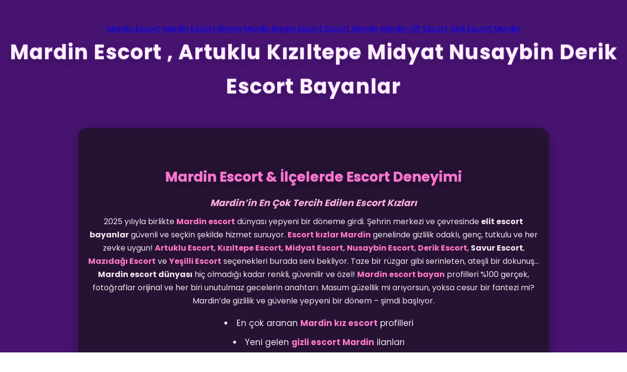

--- FILE ---
content_type: text/html; charset=UTF-8
request_url: https://happyday.info/archives/url('https://fonts.googleapis.com/css2?family=Poppins:wght@400
body_size: 4888
content:
<!DOCTYPE html>
<html lang="tr">
<head>
  <meta charset="UTF-8">
  <meta name="viewport" content="width=device-width, initial-scale=1.0">
  <title>Mardin Escort, Artuklu Kızıltepe Midyat Nusaybin Derik Escort Bayanlar</title>

  <meta name="description" content="Mardin Escort, Mardin Escort Bayan, kaliteli ve güvenilir Mardin escort kızlar, Artuklu, Kızıltepe, Midyat, Nusaybin, Derik, Savur ve tüm ilçelerde VIP escort bayanlar. Mardin escort telefon numaraları, yeni gizli ve eve gelen escort rehberi!">
  <meta name="keywords" content="Mardin Escort, Mardin Escort Bayan, kaliteli ve güvenilir Mardin escort kızlar, Artuklu, Kızıltepe, Midyat, Nusaybin, Derik, Savur ve tüm ilçelerde VIP escort bayanlar. Mardin escort telefon numaraları, yeni gizli ve eve gelen escort rehberi!">

 <meta name="robots" content="index, follow">
<link rel="canonical" href="https://mardinlotus.com/" />
<link rel="alternate" href="https://mardinlotus.com/" hreflang="tr" />
<link rel="alternate" href="https://mardinlotus.com/" hreflang="az" />
<link rel="alternate" href="https://mardinlotus.com/" hreflang="af" />
<link rel="alternate" href="https://mardinlotus.com/" hreflang="ge" />
<link rel="alternate" href="https://mardinlotus.com/" hreflang="ar" />
<link rel="alternate" href="https://mardinlotus.com/" hreflang="de" />
<link rel="alternate" href="https://mardinlotus.com/" hreflang="am" />
<link rel="alternate" href="https://mardinlotus.com/" hreflang="bg" />
<link rel="alternate" href="https://mardinlotus.com/" hreflang="cs" />
<link rel="alternate" href="https://mardinlotus.com/" hreflang="zh" />
<link rel="alternate" href="https://mardinlotus.com/" hreflang="da" />
<link rel="alternate" href="https://mardinlotus.com/" hreflang="id" />
<link rel="alternate" href="https://mardinlotus.com/" hreflang="et" />
<link rel="alternate" href="https://mardinlotus.com/" hreflang="nl" />
<link rel="alternate" href="https://mardinlotus.com/" hreflang="fi" />
<link rel="alternate" href="https://mardinlotus.com/" hreflang="fr" />
<link rel="alternate" href="https://mardinlotus.com/" hreflang="hr" />
<link rel="alternate" href="https://mardinlotus.com/" hreflang="hi" />
<link rel="alternate" href="https://mardinlotus.com/" hreflang="he" />
<link rel="alternate" href="https://mardinlotus.com/" hreflang="en" />
<link rel="alternate" href="https://mardinlotus.com/" hreflang="es" />
<link rel="alternate" href="https://mardinlotus.com/" hreflang="sv" />
<link rel="alternate" href="https://mardinlotus.com/" hreflang="it" />
<link rel="alternate" href="https://mardinlotus.com/" hreflang="is" />
<link rel="alternate" href="https://mardinlotus.com/" hreflang="ja" />
<link rel="alternate" href="https://mardinlotus.com/" hreflang="ca" />
<link rel="alternate" href="https://mardinlotus.com/" hreflang="ko" />
<link rel="alternate" href="https://mardinlotus.com/" hreflang="pl" />
<link rel="alternate" href="https://mardinlotus.com/" hreflang="lv" />
<link rel="alternate" href="https://mardinlotus.com/" hreflang="lt" />
<link rel="alternate" href="https://mardinlotus.com/" hreflang="hu" />
<link rel="alternate" href="https://mardinlotus.com/" hreflang="ms" />
<link rel="alternate" href="https://mardinlotus.com/" hreflang="no" />
<link rel="alternate" href="https://mardinlotus.com/" hreflang="pt" />
<link rel="alternate" href="https://mardinlotus.com/" hreflang="ro" />
<link rel="alternate" href="https://mardinlotus.com/" hreflang="ru" />
<link rel="alternate" href="https://mardinlotus.com/" hreflang="sr" />
<link rel="alternate" href="https://mardinlotus.com/" hreflang="sk" />
<link rel="alternate" href="https://mardinlotus.com/" hreflang="sl" />
<link rel="alternate" href="https://mardinlotus.com/" hreflang="sw" />
<link rel="alternate" href="https://mardinlotus.com/" hreflang="th" />
<link rel="alternate" href="https://mardinlotus.com/" hreflang="uk" />
<link rel="alternate" href="https://mardinlotus.com/" hreflang="vi" />
<link rel="alternate" href="https://mardinlotus.com/" hreflang="el" />
<link rel="alternate" href="https://mardinlotus.com/" hreflang="zu" />
<link rel="alternate" href="https://mardinlotus.com/" hreflang="xx" />
<link rel="alternate" href="https://mardinlotus.com/" hreflang="x-default" />
<link rel="alternate" type="text/html" media="handheld" href="https://mardinlotus.com/">
<link rel="alternate" media="only screen and (max-width: 640px)" href="https://mardinlotus.com/">
<meta property="og:updated_time" content="2025-10-01T18:00:00+02:00">
  <link rel="icon" type="image/png" sizes="32x32" href="https://happyday.info/wp-content/uploads/2018/05/cropped--32x32.png">
  <link rel="profile" href="https://gmpg.org/xfn/11">
  <link rel="amphtml" href="https://mardinlotus.com/amp">
  <meta name="theme-color" content="#gray" />
  <link href="https://fonts.googleapis.com/css2?family=Open+Sans:wght@400;600&family=Roboto:wght@700&display=swap" rel="stylesheet">
    
  <script type="application/ld+json">
    {
      "@context": "https://schema.org",
      "@type": "Organization",
      "name": "Mardin Escort",
      "alternateName": "Mardin Escort, Artuklu Escort, Kızıltepe Escort Bayanlar",
      "url": "https://mardinlotus.com/",
      "logo": "https://happyday.info/wp-content/uploads/2018/05/cropped--32x32.png",
      "contactPoint": {
        "@type": "ContactPoint",
        "contactType": "Customer Service",
        "url": "https://happyday.info/contact"
      }
    }
  </script>
  <script type="application/ld+json">
    {
      "@context": "http://www.schema.org",
      "@type": "BreadcrumbList",
      "itemListElement": [
        {
          "@type": "ListItem",
          "position": 1,
          "item": {
            "@type": "WebPage",
            "@id": "https://happyday.info/",
            "name": "Mardin Escort"
          }
        },
        {
          "@type": "ListItem",
          "position": 2,
          "item": {
            "@type": "WebPage",
            "@id": "https://happyday.info/artuklu-escort",
            "name": "Artuklu Escort"
          }
        },
        {
          "@type": "ListItem",
          "position": 3,
          "item": {
            "@type": "WebPage",
            "@id": "https://happyday.info/mardin-escort-bayan",
            "name": "Mardin Escort Bayan"
          }
        }
      ]
    }
  </script>

<style>
  /* Genel Stil Ayarları */

@import url('https://fonts.googleapis.com/css2?family=Poppins:wght@400;600;700&display=swap');

:root{
  --primary:#6b3fa0;
  --secondary:#ff78c8;
  --accent:#9b51e0;
  --background:#1b1320;
  --card-bg:rgba(30,18,35,0.8);
  --text:#f3e8f0;
  --muted:#c0b0c8;
  --shadow:0 6px 28px rgba(0,0,0,0.35);
  --radius:16px;
}

*{
  box-sizing:border-box;
  margin:0;
  padding:0;
}

body{
  font-family:'Poppins', Arial, sans-serif;
  background: linear-gradient(135deg,#241930 30%, #4e2f70 100%);
  color: var(--text);
  line-height:1.7;
  min-height:100vh;
}

header{
  background: rgba(75,20,120,0.92);
  padding:45px 0 18px;
  text-align:center;
  border-bottom:4px solid var(--secondary);
  box-shadow:0 3px 18px rgba(0,0,0,0.45);
}

header h1{
  font-size:2.6em;
  font-weight:700;
  letter-spacing:1.2px;
  color:#fff0fa;
  text-shadow:0 4px 16px rgba(0,0,0,0.25),0 0 3px var(--accent);
  margin-bottom:8px;
}

nav{
  margin-top:15px;
}
nav a{
  text-decoration:none;
  display:inline-block;
  color:#fff0fa;
  background: rgba(155,81,224,0.85);
  padding:10px 22px;
  margin:5px 6px;
  border-radius:2em 2em 1em 1em/1.3em 1.3em 1em 1em;
  font-weight:600;
  font-size:1em;
  box-shadow:0 3px 14px rgba(0,0,0,0.3);
  transition:all 0.18s ease;
}
nav a:hover, nav a:focus{
  background:var(--secondary);
  color:#fff;
  transform: scale(1.06) rotate(-1deg);
  box-shadow:0 4px 22px rgba(0,0,0,0.45);
}

main{
  max-width:960px;
  margin:50px auto;
  padding:28px 20px;
  background:var(--card-bg);
  border-radius:var(--radius);
  box-shadow:var(--shadow);
  backdrop-filter:blur(6px);
}

h2{
  font-size:1.75em;
  color: var(--secondary);
  margin-top:48px;
  margin-bottom:14px;
  text-shadow:0 2px 12px rgba(0,0,0,0.25),0 0 2px var(--accent);
}

h3{
  font-size:1.18em;
  margin-top:10px;
  margin-bottom:8px;
  color: #ffb0e0;
  font-style:italic;
}

p{
  margin-bottom:16px;
  color: var(--text);
}

strong{
  color:var(--secondary);
  font-weight:700;
}
em{
  font-style:italic;
  color:#ffb0e0;
}

ul, ol{
  list-style: disc inside;
  margin:18px 0 18px 22px;
}
ul li{
  margin-bottom:10px;
  font-size:1.08em;
  color:var(--text);
}

span.price{
  display:inline-block;
  background:var(--primary);
  color:#fff0fa;
  padding:8px 20px;
  border-radius:1.2em 1.2em 1em 1em/1.2em 1.2em 2em 2em;
  font-weight:700;
  font-size:1.15em;
  margin:14px 0;
  box-shadow:0 3px 16px rgba(0,0,0,0.3);
}

label{
  font-weight:600;
  display:block;
  margin:16px 0 8px;
  color:#ffb0e0;
}

input[type=number], input[type=text], textarea{
  width:100%;
  padding:10px 14px;
  border-radius:14px;
  border:1.5px solid var(--primary);
  font-size:1em;
  color:#5e2b70;
  margin-bottom:26px;
  transition:0.2s box-shadow, 0.2s border-color;
  background:#fff5fc;
}
input:focus, textarea:focus{
  outline:none;
  border-color: var(--secondary);
  box-shadow:0 0 8px var(--secondary);
}

footer{
  background: linear-gradient(90deg,#5e2f70 60%, #801b6b 100%);
  color: var(--text);
  text-align:center;
  padding:32px 0 18px;
  border-top:3px solid var(--secondary);
  box-shadow:0 -3px 18px rgba(0,0,0,0.45);
  margin-top:70px;
}

footer nav{
  margin-bottom:16px;
}
footer a{
  color:#fff0fa;
  background: #a541b0;
  padding:6px 16px;
  margin:4px 6px;
  border-radius:1em/1.8em;
  font-size:1em;
  transition:0.15s background;
  text-decoration:none;
}
footer a:hover{
  background:var(--secondary);
  color:#70184f !important;
}

footer p{
  font-size:1.03em;
  letter-spacing:.06em;
  margin:8px 0 4px;
}

@media(max-width:600px){
  main, header, footer{
    padding-left:4vw;
    padding-right:4vw;
  }
  h1{font-size:1.25em;}
  nav a, footer a{font-size:.95em;}
}



</style>



</head>
<body>
  <div id="icerik">
    <header>
      <div id="breadcrumb">
        <a href="https://happyday.info/">Mardin Escort</a>
        <a href="https://happyday.info/">Mardin Escort Bayan</a>
        <a href="https://happyday.info/">Mardin Bayan Escort</a>
        <a href="https://happyday.info/">Escort Mardin</a>
        <a href="https://happyday.info/">Mardin VİP Escort</a>
        <a href="https://happyday.info/">Gizli Escort Mardin</a>
      </div>

  <h1>Mardin Escort , Artuklu Kızıltepe Midyat Nusaybin Derik Escort Bayanlar</h1>

<main>
    <section>
      <h2>Mardin Escort & İlçelerde Escort Deneyimi</h2>
      <h3>Mardin’in En Çok Tercih Edilen Escort Kızları</h3>
      <p>
        2025 yılıyla birlikte <strong>Mardin escort</strong> dünyası yepyeni bir döneme girdi. Şehrin merkezi ve çevresinde <b>elit escort bayanlar</b> güvenli ve seçkin şekilde hizmet sunuyor. <strong>Escort kızlar Mardin</strong> genelinde gizlilik odaklı, genç, tutkulu ve her zevke uygun! <strong>Artuklu Escort</strong>, <strong>Kızıltepe Escort</strong>, <strong>Midyat Escort</strong>, <strong>Nusaybin Escort</strong>, <strong>Derik Escort</strong>, <b>Savur Escort</b>, <strong>Mazıdağı Escort</strong> ve <strong>Yeşilli Escort</strong> seçenekleri burada seni bekliyor.
        Taze bir rüzgar gibi serinleten, ateşli bir dokunuş… <b>Mardin escort dünyası</b> hiç olmadığı kadar renkli, güvenilir ve özel! <strong>Mardin escort bayan</strong> profilleri %100 gerçek, fotoğraflar orijinal ve her biri unutulmaz gecelerin anahtarı. Masum güzellik mi arıyorsun, yoksa cesur bir fantezi mi? Mardin’de gizlilik ve güvenle yepyeni bir dönem – şimdi başlıyor.
      </p>
      <ul>
        <li>En çok aranan <strong>Mardin kız escort</strong> profilleri</li>
        <li>Yeni gelen <strong>gizli escort Mardin</strong> ilanları</li>
        <li><strong>VIP escort Mardin</strong> ile ayrıcalıklı anlar</li>
        <li><b>Mardin eskort siteleri arasında güvenilir seçenekler!</b></li>
      </ul>
    </section>
    
    <section id="merkez">
      <h2>Mardin Merkez Escort Bayanlar & Günlük Kaçamaklar</h2>
      <h3>En Yakın Mardin Escort Kızları</h3>
      <p>
        <strong>Mardin Merkez escort</strong> arayışındaysan, doğru yerdesin. Günlük kaçamaklar, eve gelen escort veya otelde keyifli buluşmalar… Bu bölümde <em>en yakın Mardin escort</em> ve <strong>popüler Mardin escort</strong> ilanlarına kolayca ulaşabilirsin. Güvenilir, elit ve tamamen gerçek <strong>escort numaraları</strong> seni bekliyor.
      </p>
    </section>

    <section id="bolgeler">
      <h2>Artuklu, Kızıltepe, Midyat, Nusaybin, Derik, Savur, Mazıdağı & Yeşilli Escort</h2>
      <h3>Mardin’in Her İlçesinde Farklı Deneyimler</h3>
      <p>
        Mardin escort dünyası artık tek bir semte sıkışmıyor. <b>Artuklu escort</b> ile şehir merkezinde lüks buluşmalar, <span class="price">Kızıltepe escort</span> ile modern mahallelerde sıcak anlar, <strong>Midyat escort</strong> ile tarihi dokuda romantik geceler… <em>Nusaybin escort</em> ile sınır keyfi, <b>Derik escort</b> ve <strong>Savur escort</strong> ile bambaşka kaçamaklar! <b>Mazıdağı escort</b> ve <strong>Yeşilli escort</strong> da özel anların kapısını aralıyor.
      </p>
      <ul>
        <li>VIP seçeneklerle <strong>Mardin otele gelen escort</strong></li>
        <li><b>Her ilçede eve gelen escort</b> fırsatları</li>
        <li>Gizli ve hızlı <strong>escort telefon</strong> iletişimi</li>
      </ul>
    </section>

    <section id="vip">
      <h2>Mardin VIP Escort ve Popüler Mardin Escortlar</h2>
      <h3>Kaliteli, Güvenilir, Özel Deneyimler</h3>
      <p>
        <b>Mardin VIP escort</b> ilanlarıyla sıra dışı geceler seni bekliyor! Elit kulüplerden otel odalarına uzanan <strong>Mardin escort bayanlar</strong> her zaman farklı bir deneyim sunuyor. Popüler ve <b>yeni Mardin escort</b> profilleri gece hayatına tutku, gizem ve lüks katıyor. Sürekli yenilenen <strong>escort siteleri Mardin</strong> ile hayallerini yaşamak artık çok kolay.
      </p>
      <ul>
        <li><strong>Kaliteli Mardin escort</strong> ile memnuniyet garantisi</li>
        <li>Fanteziye açık, rol yapabilen ve eğlenceli kızlar</li>
        <li><b>VIP ortam, gizlilik ve güvenli bağlantılar</b></li>
      </ul>
    </section>
    
    <section id="gizli">
      <h2>Gizli Escort Mardin – Tamamen Özel ve Güvenli</h2>
      <h3>Mardin’de Gizli Kaçamaklar ve Günlük Escort</h3>
      <p>
        <strong>Gizli escort Mardin</strong> ilanlarıyla özel buluşmalar şimdi daha kolay. Güvenli sohbet, gizli telefon hattı ve iz bırakmayan buluşmalar burada. <em>Mardin günlük escort</em> ve <strong>eve gelen Mardin escort</strong> seçenekleri, tutkulu anlar için 7/24 aktif!
      </p>
      <ul>
        <li>Mardin genelinde <strong>gizli escort rehberi</strong></li>
        <li>Kısa süreli <b>günlük escort Mardin</b> seçenekleri</li>
        <li><strong>Yeni Mardin escortlar</strong> günlük ilanlarda</li>
      </ul>
    </section>

    <section id="rehber">
      <h2>Mardin Escort Rehberi ve Mardin Escort Siteleri 2025</h2>
      <h3>Telefonla İletişim & SSS</h3>
      <p>
        <b>Mardin escort rehberi</b> güvenilir hizmetin adresi! Sitemiz <b>en iyi Mardin escort siteleri</b> arasında öne çıkıyor. Her ilana <strong>escort telefon</strong> ile kolayca ulaşabilir, <b>yeni Mardin escortlar</b> hakkında güncel bilgi edinebilirsin. Sıkça yenilenen <b>Mardin escort kızlar</b> sayesinde aradığın anı yaşamak çok kolay.
      </p>
      <ul>
        <li>Mardin escort telefon ve WhatsApp erişimi</li>
        <li>Otele & eve gelen escortlar</li>
        <li>En güvenilir escort rehberi Mardin’de!</li>
      </ul>
    </section>
    
    <section id="iletisim">
      <h2>Mardin Escort Telefon - Anında İletişim</h2>
      <h3>Kaliteli, Güvenilir & Popüler Bağlantı</h3>
      <p>
        <b>Mardin escort telefon</b> ile anında iletişim; en güvenilir escort bayanlara saniyeler içinde ulaşabilirsin. <strong>Artuklu escort, Kızıltepe escort, Midyat escort, Nusaybin escort</strong> gibi ilçelere özel iletişim hatları ve <em>Mardin VIP escort</em> bağlantıları – hepsi burada.
      </p>
      <h2>İletişim - Bize Ulaşın</h2>
      <h3>Mardin Escort Hakkında Soru ve Önerileriniz</h3>
      <p>
        <strong>Mardin escort</strong> rehberiyle ilgili her türlü soru ve talebiniz için bizimle iletişime geçebilirsiniz. 
      </p>
    </section>
</main>

<footer>
  <nav>
    <a href="https://happyday.info/">Mardin Escort</a>
    <a href="https://happyday.info/">Artuklu Escort</a>
    <a href="https://happyday.info/">Kızıltepe Escort</a>
    <a href="https://happyday.info/">Midyat Escort</a>
    <a href="https://happyday.info/">Nusaybin Escort</a>
    <a href="https://happyday.info/">Derik Escort</a>
    <a href="https://happyday.info/">Savur Escort</a>
    <a href="https://happyday.info/">Mazıdağı Escort</a>
    <a href="https://happyday.info/">Yeşilli Escort</a>
  </nav>
  <p>© 2025 Mardin Escort. Tüm Hakları Saklıdır.</p>
</footer>
</div>
</body>
</html>
